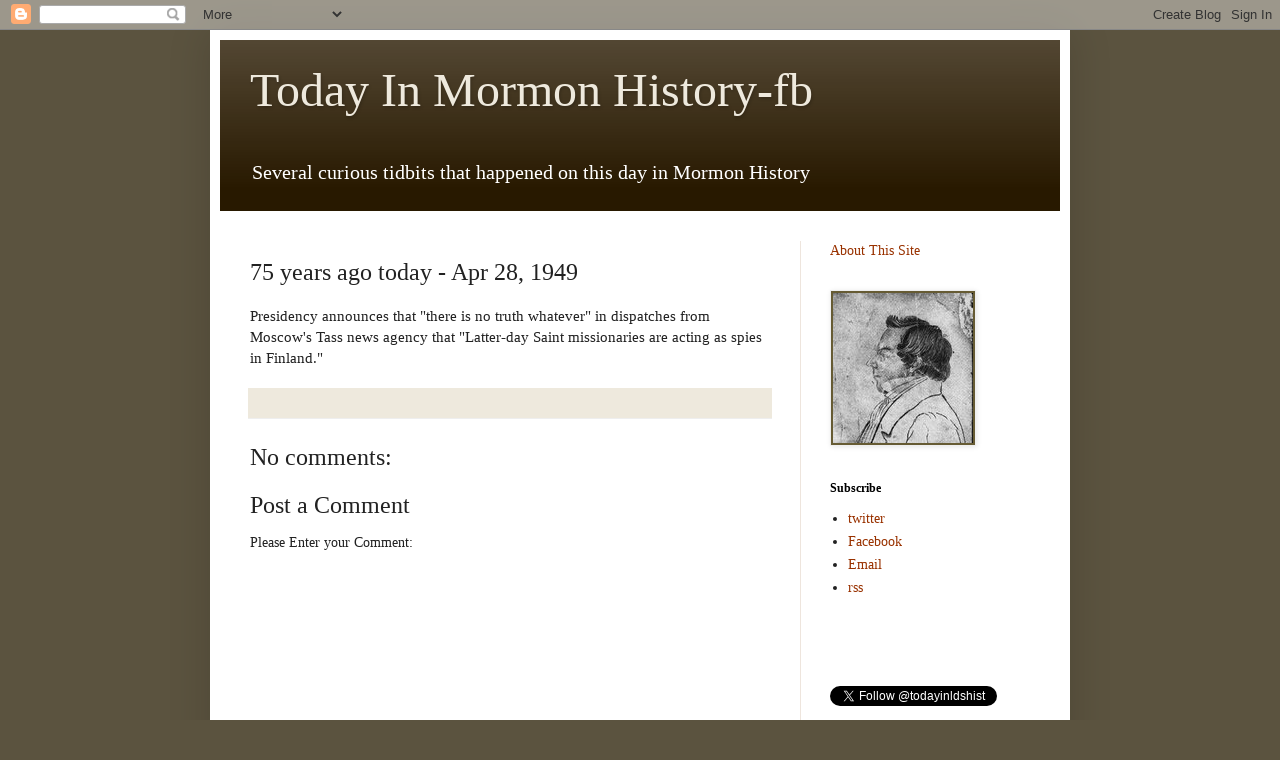

--- FILE ---
content_type: text/html; charset=utf-8
request_url: https://www.google.com/recaptcha/api2/aframe
body_size: 267
content:
<!DOCTYPE HTML><html><head><meta http-equiv="content-type" content="text/html; charset=UTF-8"></head><body><script nonce="pbSLJN0giWigh_nHZPdJMA">/** Anti-fraud and anti-abuse applications only. See google.com/recaptcha */ try{var clients={'sodar':'https://pagead2.googlesyndication.com/pagead/sodar?'};window.addEventListener("message",function(a){try{if(a.source===window.parent){var b=JSON.parse(a.data);var c=clients[b['id']];if(c){var d=document.createElement('img');d.src=c+b['params']+'&rc='+(localStorage.getItem("rc::a")?sessionStorage.getItem("rc::b"):"");window.document.body.appendChild(d);sessionStorage.setItem("rc::e",parseInt(sessionStorage.getItem("rc::e")||0)+1);localStorage.setItem("rc::h",'1769133434476');}}}catch(b){}});window.parent.postMessage("_grecaptcha_ready", "*");}catch(b){}</script></body></html>